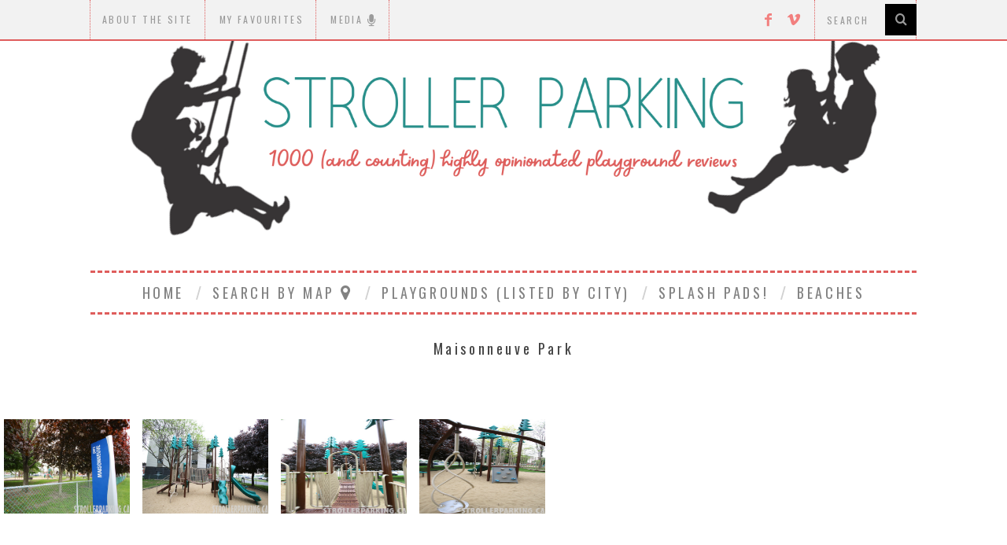

--- FILE ---
content_type: text/html; charset=UTF-8
request_url: https://strollerparking.ca/bws-gallery/maisonneuve-park/
body_size: 15038
content:
<!DOCTYPE html>
<!--[if lt IE 9]><html lang="en" class="oldie"><![endif]-->
<!--[if (gte IE 9) | !(IE)]><!--><html lang="en" class="modern"><!--<![endif]-->
<head>
<meta charset="UTF-8" />
<meta name="viewport" content="width=device-width, initial-scale=1" />
<!--[if IE]><meta http-equiv='X-UA-Compatible' content='IE=edge,chrome=1'><![endif]-->
<title>Maisonneuve Park | StrollerParking</title>
<link rel="shortcut icon" href="https://strollerparking.ca/wp-content/uploads/2015/08/favicon-strollerparking.ico" />
<link rel="apple-touch-icon-precomposed" href="https://strollerparking.ca/wp-content/uploads/2015/08/ico-144.ico" />


<!-- MapPress Easy Google Maps Version:2.95.4PRO (https://www.mappresspro.com) -->
<meta name='robots' content='max-image-preview:large' />
<link rel='dns-prefetch' href='//fonts.googleapis.com' />
<link rel='preconnect' href='https://fonts.gstatic.com' crossorigin />
<link rel="alternate" type="application/rss+xml" title="StrollerParking &raquo; Feed" href="https://strollerparking.ca/feed/" />
<link rel="alternate" type="application/rss+xml" title="StrollerParking &raquo; Comments Feed" href="https://strollerparking.ca/comments/feed/" />
<link rel="alternate" type="application/rss+xml" title="StrollerParking &raquo; Maisonneuve Park Comments Feed" href="https://strollerparking.ca/bws-gallery/maisonneuve-park/feed/" />
<link rel="alternate" title="oEmbed (JSON)" type="application/json+oembed" href="https://strollerparking.ca/wp-json/oembed/1.0/embed?url=https%3A%2F%2Fstrollerparking.ca%2Fbws-gallery%2Fmaisonneuve-park%2F" />
<link rel="alternate" title="oEmbed (XML)" type="text/xml+oembed" href="https://strollerparking.ca/wp-json/oembed/1.0/embed?url=https%3A%2F%2Fstrollerparking.ca%2Fbws-gallery%2Fmaisonneuve-park%2F&#038;format=xml" />
<style id='wp-img-auto-sizes-contain-inline-css' type='text/css'>
img:is([sizes=auto i],[sizes^="auto," i]){contain-intrinsic-size:3000px 1500px}
/*# sourceURL=wp-img-auto-sizes-contain-inline-css */
</style>
<style id='wp-emoji-styles-inline-css' type='text/css'>

	img.wp-smiley, img.emoji {
		display: inline !important;
		border: none !important;
		box-shadow: none !important;
		height: 1em !important;
		width: 1em !important;
		margin: 0 0.07em !important;
		vertical-align: -0.1em !important;
		background: none !important;
		padding: 0 !important;
	}
/*# sourceURL=wp-emoji-styles-inline-css */
</style>
<link rel='stylesheet' id='wp-block-library-css' href='https://strollerparking.ca/wp-includes/css/dist/block-library/style.min.css?ver=6.9' type='text/css' media='all' />
<style id='global-styles-inline-css' type='text/css'>
:root{--wp--preset--aspect-ratio--square: 1;--wp--preset--aspect-ratio--4-3: 4/3;--wp--preset--aspect-ratio--3-4: 3/4;--wp--preset--aspect-ratio--3-2: 3/2;--wp--preset--aspect-ratio--2-3: 2/3;--wp--preset--aspect-ratio--16-9: 16/9;--wp--preset--aspect-ratio--9-16: 9/16;--wp--preset--color--black: #000000;--wp--preset--color--cyan-bluish-gray: #abb8c3;--wp--preset--color--white: #ffffff;--wp--preset--color--pale-pink: #f78da7;--wp--preset--color--vivid-red: #cf2e2e;--wp--preset--color--luminous-vivid-orange: #ff6900;--wp--preset--color--luminous-vivid-amber: #fcb900;--wp--preset--color--light-green-cyan: #7bdcb5;--wp--preset--color--vivid-green-cyan: #00d084;--wp--preset--color--pale-cyan-blue: #8ed1fc;--wp--preset--color--vivid-cyan-blue: #0693e3;--wp--preset--color--vivid-purple: #9b51e0;--wp--preset--gradient--vivid-cyan-blue-to-vivid-purple: linear-gradient(135deg,rgb(6,147,227) 0%,rgb(155,81,224) 100%);--wp--preset--gradient--light-green-cyan-to-vivid-green-cyan: linear-gradient(135deg,rgb(122,220,180) 0%,rgb(0,208,130) 100%);--wp--preset--gradient--luminous-vivid-amber-to-luminous-vivid-orange: linear-gradient(135deg,rgb(252,185,0) 0%,rgb(255,105,0) 100%);--wp--preset--gradient--luminous-vivid-orange-to-vivid-red: linear-gradient(135deg,rgb(255,105,0) 0%,rgb(207,46,46) 100%);--wp--preset--gradient--very-light-gray-to-cyan-bluish-gray: linear-gradient(135deg,rgb(238,238,238) 0%,rgb(169,184,195) 100%);--wp--preset--gradient--cool-to-warm-spectrum: linear-gradient(135deg,rgb(74,234,220) 0%,rgb(151,120,209) 20%,rgb(207,42,186) 40%,rgb(238,44,130) 60%,rgb(251,105,98) 80%,rgb(254,248,76) 100%);--wp--preset--gradient--blush-light-purple: linear-gradient(135deg,rgb(255,206,236) 0%,rgb(152,150,240) 100%);--wp--preset--gradient--blush-bordeaux: linear-gradient(135deg,rgb(254,205,165) 0%,rgb(254,45,45) 50%,rgb(107,0,62) 100%);--wp--preset--gradient--luminous-dusk: linear-gradient(135deg,rgb(255,203,112) 0%,rgb(199,81,192) 50%,rgb(65,88,208) 100%);--wp--preset--gradient--pale-ocean: linear-gradient(135deg,rgb(255,245,203) 0%,rgb(182,227,212) 50%,rgb(51,167,181) 100%);--wp--preset--gradient--electric-grass: linear-gradient(135deg,rgb(202,248,128) 0%,rgb(113,206,126) 100%);--wp--preset--gradient--midnight: linear-gradient(135deg,rgb(2,3,129) 0%,rgb(40,116,252) 100%);--wp--preset--font-size--small: 13px;--wp--preset--font-size--medium: 20px;--wp--preset--font-size--large: 36px;--wp--preset--font-size--x-large: 42px;--wp--preset--spacing--20: 0.44rem;--wp--preset--spacing--30: 0.67rem;--wp--preset--spacing--40: 1rem;--wp--preset--spacing--50: 1.5rem;--wp--preset--spacing--60: 2.25rem;--wp--preset--spacing--70: 3.38rem;--wp--preset--spacing--80: 5.06rem;--wp--preset--shadow--natural: 6px 6px 9px rgba(0, 0, 0, 0.2);--wp--preset--shadow--deep: 12px 12px 50px rgba(0, 0, 0, 0.4);--wp--preset--shadow--sharp: 6px 6px 0px rgba(0, 0, 0, 0.2);--wp--preset--shadow--outlined: 6px 6px 0px -3px rgb(255, 255, 255), 6px 6px rgb(0, 0, 0);--wp--preset--shadow--crisp: 6px 6px 0px rgb(0, 0, 0);}:where(.is-layout-flex){gap: 0.5em;}:where(.is-layout-grid){gap: 0.5em;}body .is-layout-flex{display: flex;}.is-layout-flex{flex-wrap: wrap;align-items: center;}.is-layout-flex > :is(*, div){margin: 0;}body .is-layout-grid{display: grid;}.is-layout-grid > :is(*, div){margin: 0;}:where(.wp-block-columns.is-layout-flex){gap: 2em;}:where(.wp-block-columns.is-layout-grid){gap: 2em;}:where(.wp-block-post-template.is-layout-flex){gap: 1.25em;}:where(.wp-block-post-template.is-layout-grid){gap: 1.25em;}.has-black-color{color: var(--wp--preset--color--black) !important;}.has-cyan-bluish-gray-color{color: var(--wp--preset--color--cyan-bluish-gray) !important;}.has-white-color{color: var(--wp--preset--color--white) !important;}.has-pale-pink-color{color: var(--wp--preset--color--pale-pink) !important;}.has-vivid-red-color{color: var(--wp--preset--color--vivid-red) !important;}.has-luminous-vivid-orange-color{color: var(--wp--preset--color--luminous-vivid-orange) !important;}.has-luminous-vivid-amber-color{color: var(--wp--preset--color--luminous-vivid-amber) !important;}.has-light-green-cyan-color{color: var(--wp--preset--color--light-green-cyan) !important;}.has-vivid-green-cyan-color{color: var(--wp--preset--color--vivid-green-cyan) !important;}.has-pale-cyan-blue-color{color: var(--wp--preset--color--pale-cyan-blue) !important;}.has-vivid-cyan-blue-color{color: var(--wp--preset--color--vivid-cyan-blue) !important;}.has-vivid-purple-color{color: var(--wp--preset--color--vivid-purple) !important;}.has-black-background-color{background-color: var(--wp--preset--color--black) !important;}.has-cyan-bluish-gray-background-color{background-color: var(--wp--preset--color--cyan-bluish-gray) !important;}.has-white-background-color{background-color: var(--wp--preset--color--white) !important;}.has-pale-pink-background-color{background-color: var(--wp--preset--color--pale-pink) !important;}.has-vivid-red-background-color{background-color: var(--wp--preset--color--vivid-red) !important;}.has-luminous-vivid-orange-background-color{background-color: var(--wp--preset--color--luminous-vivid-orange) !important;}.has-luminous-vivid-amber-background-color{background-color: var(--wp--preset--color--luminous-vivid-amber) !important;}.has-light-green-cyan-background-color{background-color: var(--wp--preset--color--light-green-cyan) !important;}.has-vivid-green-cyan-background-color{background-color: var(--wp--preset--color--vivid-green-cyan) !important;}.has-pale-cyan-blue-background-color{background-color: var(--wp--preset--color--pale-cyan-blue) !important;}.has-vivid-cyan-blue-background-color{background-color: var(--wp--preset--color--vivid-cyan-blue) !important;}.has-vivid-purple-background-color{background-color: var(--wp--preset--color--vivid-purple) !important;}.has-black-border-color{border-color: var(--wp--preset--color--black) !important;}.has-cyan-bluish-gray-border-color{border-color: var(--wp--preset--color--cyan-bluish-gray) !important;}.has-white-border-color{border-color: var(--wp--preset--color--white) !important;}.has-pale-pink-border-color{border-color: var(--wp--preset--color--pale-pink) !important;}.has-vivid-red-border-color{border-color: var(--wp--preset--color--vivid-red) !important;}.has-luminous-vivid-orange-border-color{border-color: var(--wp--preset--color--luminous-vivid-orange) !important;}.has-luminous-vivid-amber-border-color{border-color: var(--wp--preset--color--luminous-vivid-amber) !important;}.has-light-green-cyan-border-color{border-color: var(--wp--preset--color--light-green-cyan) !important;}.has-vivid-green-cyan-border-color{border-color: var(--wp--preset--color--vivid-green-cyan) !important;}.has-pale-cyan-blue-border-color{border-color: var(--wp--preset--color--pale-cyan-blue) !important;}.has-vivid-cyan-blue-border-color{border-color: var(--wp--preset--color--vivid-cyan-blue) !important;}.has-vivid-purple-border-color{border-color: var(--wp--preset--color--vivid-purple) !important;}.has-vivid-cyan-blue-to-vivid-purple-gradient-background{background: var(--wp--preset--gradient--vivid-cyan-blue-to-vivid-purple) !important;}.has-light-green-cyan-to-vivid-green-cyan-gradient-background{background: var(--wp--preset--gradient--light-green-cyan-to-vivid-green-cyan) !important;}.has-luminous-vivid-amber-to-luminous-vivid-orange-gradient-background{background: var(--wp--preset--gradient--luminous-vivid-amber-to-luminous-vivid-orange) !important;}.has-luminous-vivid-orange-to-vivid-red-gradient-background{background: var(--wp--preset--gradient--luminous-vivid-orange-to-vivid-red) !important;}.has-very-light-gray-to-cyan-bluish-gray-gradient-background{background: var(--wp--preset--gradient--very-light-gray-to-cyan-bluish-gray) !important;}.has-cool-to-warm-spectrum-gradient-background{background: var(--wp--preset--gradient--cool-to-warm-spectrum) !important;}.has-blush-light-purple-gradient-background{background: var(--wp--preset--gradient--blush-light-purple) !important;}.has-blush-bordeaux-gradient-background{background: var(--wp--preset--gradient--blush-bordeaux) !important;}.has-luminous-dusk-gradient-background{background: var(--wp--preset--gradient--luminous-dusk) !important;}.has-pale-ocean-gradient-background{background: var(--wp--preset--gradient--pale-ocean) !important;}.has-electric-grass-gradient-background{background: var(--wp--preset--gradient--electric-grass) !important;}.has-midnight-gradient-background{background: var(--wp--preset--gradient--midnight) !important;}.has-small-font-size{font-size: var(--wp--preset--font-size--small) !important;}.has-medium-font-size{font-size: var(--wp--preset--font-size--medium) !important;}.has-large-font-size{font-size: var(--wp--preset--font-size--large) !important;}.has-x-large-font-size{font-size: var(--wp--preset--font-size--x-large) !important;}
/*# sourceURL=global-styles-inline-css */
</style>

<style id='classic-theme-styles-inline-css' type='text/css'>
/*! This file is auto-generated */
.wp-block-button__link{color:#fff;background-color:#32373c;border-radius:9999px;box-shadow:none;text-decoration:none;padding:calc(.667em + 2px) calc(1.333em + 2px);font-size:1.125em}.wp-block-file__button{background:#32373c;color:#fff;text-decoration:none}
/*# sourceURL=/wp-includes/css/classic-themes.min.css */
</style>
<link rel='stylesheet' id='contact-form-7-css' href='https://strollerparking.ca/wp-content/plugins/contact-form-7/includes/css/styles.css?ver=6.1' type='text/css' media='all' />
<link rel='stylesheet' id='font-awesome-four-css' href='https://strollerparking.ca/wp-content/plugins/font-awesome-4-menus/css/font-awesome.min.css?ver=4.7.0' type='text/css' media='all' />
<link rel='stylesheet' id='mappress-css' href='https://strollerparking.ca/wp-content/plugins/mappress-google-maps-for-wordpress/css/mappress.css?ver=2.95.4PRO' type='text/css' media='all' />
<link rel='stylesheet' id='yumprint-recipe-theme-layout-css' href="https://strollerparking.ca/wp-content/plugins/recipe-card/css/layout.css?ver=6.9" type='text/css' media='all' />
<link rel='stylesheet' id='sc-frontend-style-css' href='https://strollerparking.ca/wp-content/plugins/shortcodes-indep/css/frontend-style.css?ver=6.9' type='text/css' media='all' />
<link rel='stylesheet' id='main-style-css' href='https://strollerparking.ca/wp-content/themes/simplemag-child/style.css?ver=6.9' type='text/css' media='all' />
<link rel='stylesheet' id='easy_table_style-css' href='https://strollerparking.ca/wp-content/plugins/easy-table/themes/default/style.css?ver=1.8' type='text/css' media='all' />
<link rel="preload" as="style" href="https://fonts.googleapis.com/css?family=Oswald:400%7CLato&#038;subset=latin&#038;display=swap&#038;ver=1650653310" /><link rel="stylesheet" href="https://fonts.googleapis.com/css?family=Oswald:400%7CLato&#038;subset=latin&#038;display=swap&#038;ver=1650653310" media="print" onload="this.media='all'"><noscript><link rel="stylesheet" href="https://fonts.googleapis.com/css?family=Oswald:400%7CLato&#038;subset=latin&#038;display=swap&#038;ver=1650653310" /></noscript><script type="text/javascript" src="https://strollerparking.ca/wp-includes/js/jquery/jquery.min.js?ver=3.7.1" id="jquery-core-js"></script>
<script type="text/javascript" src="https://strollerparking.ca/wp-includes/js/jquery/jquery-migrate.min.js?ver=3.4.1" id="jquery-migrate-js"></script>
<script type="text/javascript" src="https://strollerparking.ca/wp-content/plugins/recipe-card/js/post.js?ver=6.9" id="yumprint-recipe-post-js"></script>
<link rel="https://api.w.org/" href="https://strollerparking.ca/wp-json/" /><link rel="EditURI" type="application/rsd+xml" title="RSD" href="https://strollerparking.ca/xmlrpc.php?rsd" />
<meta name="generator" content="WordPress 6.9" />
<link rel="canonical" href="https://strollerparking.ca/bws-gallery/maisonneuve-park/" />
<link rel='shortlink' href='https://strollerparking.ca/?p=26219' />
<meta name="generator" content="Redux 4.5.7" />			<style type="text/css">
				.gllr_image_row {
					clear: both;
				}
			</style>
			<script type="text/javascript">
	window.yumprintRecipePlugin = "http://strollerparking.ca/wp-content/plugins/recipe-card";
	window.yumprintRecipeAjaxUrl = "https://strollerparking.ca/wp-admin/admin-ajax.php";
	window.yumprintRecipeUrl = "https://strollerparking.ca/";
</script><!--[if lte IE 8]>
<script type="text/javascript">
    window.yumprintRecipeDisabled = true;
</script>
<![endif]-->
<style type="text/css">	@import url(http://fonts.googleapis.com/css?family=Life+Savers|ABeeZee);    .blog-yumprint-recipe .blog-yumprint-recipe-title {
    	color: #E44424;
    }
    .blog-yumprint-recipe .blog-yumprint-subheader, .blog-yumprint-recipe .blog-yumprint-infobar-section-title, .blog-yumprint-recipe .blog-yumprint-infobox-section-title, .blog-yumprint-nutrition-section-title {
        color: #A3AC59;
    }
    .blog-yumprint-recipe .blog-yumprint-save, .blog-yumprint-recipe .blog-yumprint-header .blog-yumprint-save a {
    	background-color: #67BCDB;
    	color: #ffffff !important;
    }
    .blog-yumprint-recipe .blog-yumprint-save:hover, .blog-yumprint-recipe .blog-yumprint-header .blog-yumprint-save:hover a {
    	background-color: #73d2f4;
    }
    .blog-yumprint-recipe .blog-yumprint-adapted-link, .blog-yumprint-nutrition-more, .blog-yumprint-report-error {
        color: #67BCDB;
    }
    .blog-yumprint-recipe .blog-yumprint-infobar-section-data, .blog-yumprint-recipe .blog-yumprint-infobox-section-data, .blog-yumprint-recipe .blog-yumprint-adapted, .blog-yumprint-recipe .blog-yumprint-author, .blog-yumprint-recipe .blog-yumprint-serves, .blog-yumprint-nutrition-section-data {
        color: #8C8C8C;
    }
    .blog-yumprint-recipe .blog-yumprint-recipe-summary, .blog-yumprint-recipe .blog-yumprint-ingredient-item, .blog-yumprint-recipe .blog-yumprint-method-item, .blog-yumprint-recipe .blog-yumprint-note-item, .blog-yumprint-write-review, .blog-yumprint-nutrition-box {
        color: rgb(102,102,102);
    }
    .blog-yumprint-write-review:hover, .blog-yumprint-nutrition-more:hover, .blog-yumprint-recipe .blog-yumprint-adapted-link:hover {
        color: #73d2f4;
    }
    .blog-yumprint-recipe .blog-yumprint-nutrition-bar:hover .blog-yumprint-nutrition-section-title {
        color: #bbc666;
    }
    .blog-yumprint-recipe .blog-yumprint-nutrition-bar:hover .blog-yumprint-nutrition-section-data {
        color: #a6a6a6;
    }

    .blog-yumprint-recipe .blog-yumprint-print {
    	background-color: #BEBEBE;
    	color: #ffffff;
    }
    .blog-yumprint-recipe .blog-yumprint-print:hover {
    	background-color: #d8d8d8;
    }
    .blog-yumprint-recipe {
    	background-color: white;
    	border-color: rgb(220, 220, 220);
    	border-style: solid;
    	border-width: 1px;
    	border-radius: 30px;
    }
    .blog-yumprint-recipe .blog-yumprint-recipe-contents {
    	border-top-color: rgb(220, 220, 220);
    	border-top-width: 1px;
    	border-top-style: solid;
    }
    .blog-yumprint-recipe .blog-yumprint-info-bar, .blog-yumprint-recipe .blog-yumprint-nutrition-bar, .blog-yumprint-nutrition-border {
    	border-top-color: rgb(220, 220, 220);
    	border-top-width: 1px;
    	border-top-style: solid;
    }
    .blog-yumprint-nutrition-line, .blog-yumprint-nutrition-thick-line, .blog-yumprint-nutrition-very-thick-line {
    	border-top-color: rgb(220, 220, 220);
    }
    .blog-yumprint-recipe .blog-yumprint-info-box, .blog-yumprint-nutrition-box {
    	background-color: white;
    	border-color: rgb(220, 220, 220);
    	border-style: solid;
    	border-width: 1px;
    	border-radius: 15px;
    }
    .blog-yumprint-recipe .blog-yumprint-recipe-title {
		font-family: Life Savers, Helvetica Neue, Helvetica, Tahoma, Sans Serif, Sans;
		font-size: 26px;
		font-weight: normal;
		font-style: normal;
		text-transform: none;
		text-decoration: none;
    }
    .blog-yumprint-recipe .blog-yumprint-subheader {
		font-family: Life Savers, Helvetica Neue, Helvetica, Tahoma, Sans Serif, Sans;
		font-size: 18px;
		font-weight: normal;
		font-style: normal;
		text-transform: none;
		text-decoration: none;
    }
    .blog-yumprint-recipe .blog-yumprint-recipe-summary, .blog-yumprint-recipe .blog-yumprint-ingredients, .blog-yumprint-recipe .blog-yumprint-methods, .blog-yumprint-recipe .blog-yumprint-notes, .blog-yumprint-write-review, .blog-yumprint-nutrition-box {
		font-family: ABeeZee, Helvetica Neue, Helvetica, Tahoma, Sans Serif, Sans;
		font-size: 15px;
		font-weight: normal;
		font-style: normal;
		text-transform: none;
		text-decoration: none;
    }
    .blog-yumprint-recipe .blog-yumprint-info-bar, .blog-yumprint-recipe .blog-yumprint-info-box, .blog-yumprint-recipe .blog-yumprint-adapted, .blog-yumprint-recipe .blog-yumprint-author, .blog-yumprint-recipe .blog-yumprint-serves, .blog-yumprint-recipe .blog-yumprint-infobar-section-title, .blog-yumprint-recipe .blog-yumprint-infobox-section-title,.blog-yumprint-recipe .blog-yumprint-nutrition-bar, .blog-yumprint-nutrition-section-title, .blog-yumprint-nutrition-more {
		font-family: ABeeZee, Helvetica Neue, Helvetica, Tahoma, Sans Serif, Sans;
		font-size: 15px;
		font-weight: normal;
		font-style: normal;
		text-transform: none;
		text-decoration: none;
    }
    .blog-yumprint-recipe .blog-yumprint-action {
		font-family: ABeeZee, Helvetica Neue, Helvetica, Tahoma, Sans Serif, Sans;
		font-size: 15px;
		font-weight: normal;
		font-style: normal;
		text-transform: none;
		text-decoration: none;
    }    </style><style type="text/css">
.main-menu > ul > li:hover > a {color:#d1d1d1;}.secondary-menu ul > li:hover > a {color:#4f4f4f;}.main-menu > ul > .link-arrow > a:after{border-color:transparent transparent #df5d5c;}.main-menu > ul > li > .sub-menu{border-top-color:#df5d5c;}.modern .content-over-image figure:before{opacity:0.0;}.top-strip #searchform input, .top-strip #searchform button{color:#9b9b9b}.modern .content-over-image:hover figure:before{opacity:0.7;}.main-menu .sub-menu .sub-links a:after{background-color:#000000}.sidebar .widget{border-bottom:1px solid #df5d5c;}.footer-sidebar .widget_rss li:after,.footer-sidebar .widget_pages li a:after,.footer-sidebar .widget_nav_menu li a:after,.footer-sidebar .widget_categories ul li:after, .footer-sidebar .widget_recent_entries li:after,.footer-sidebar .widget_recent_comments li:after{background-color:#190a00;}.footer-sidebar .widget_ti_latest_comments .comment-text:after{border-bottom-color:#f2f2f2;}.footer-sidebar .widget_ti_latest_comments .comment-text:before{border-bottom-color:#df5d5c;}.footer-sidebar .widget_ti_latest_comments .comment-text{border-color:#df5d5c;}
.sub-menu-columns .sub-menu .sub-links > .menu-item-has-children > a {color:#707070;}
.title-with-sep{background:url("https://strollerparking.ca/wp-content/themes/simplemag/images/section-header.png") repeat-x 0 50%;}
@media only screen and (min-width: 751px) {#gallery-carousel,#gallery-carousel .gallery-item{height:580px;}}
/* Custom CSS */
#gallery-carousel, #gallery-carousel .gallery-item {
    height: 270px;
}
.entry-image {
    opacity: 100;
}</style>
<style id="ti_option-dynamic-css" title="dynamic-css" class="redux-options-output">h1, h2, h3, h4, h5, h6, .main-menu a, .secondary-menu a, .widget_pages, .widget_categories, .widget_nav_menu, .tagline, .sub-title, .entry-meta, .entry-note, .read-more, #submit, .ltr .single .entry-content > p:first-of-type:first-letter, input#s, .single-author-box .vcard, .comment-author, .comment-meta, .comment-reply-link, #respond label, .copyright, #wp-calendar tbody, .latest-reviews i, .score-box .total{font-family:Oswald;font-weight:400;font-style:normal;}.title-with-sep, .title-with-bg, .classic-layout .entry-title, .posts-slider .entry-title{font-size:36px;}.main-menu > ul > li{font-size:18px;}body{font-family:Lato;font-weight:normal;font-style:normal;font-size:16px;}body, .site-content, .layout-full .title-with-sep .title, .layout-full .title-with-sep .entry-title{background-color:#fff;}.entry-image, .paging-navigation .current, .link-pages span, .score-line span, .entry-breakdown .item .score-line, .widget_ti_most_commented span, .all-news-link .read-more{background-color:#f27f7e;}.paging-navigation .current, .widget span i, .score-line span i, .all-news-link .read-more{color:#ffffff;}#masthead, .main-menu-fixed{background-color:#ffffff;}.top-strip, .secondary-menu .sub-menu, .top-strip #searchform input[type="text"], .top-strip .social li ul{background-color:#f2f2f2;}.top-strip{border-bottom:2px solid #df5d5c;}.secondary-menu a{color:#9b9b9b;}.secondary-menu a:hover{color:#4f4f4f;}.secondary-menu li, .top-strip #searchform input[type="text"]{border-color:#df5d5c;}.top-strip .social li a{color:#f27f7e;}.main-menu,.sticky-active .main-menu-fixed{background-color:#ffffff;}.main-menu > ul > li > a{color:#828282;}.main-menu > ul > li > a:hover{color:#d1d1d1;}.main-menu > ul > li:after{color:#d1d1d1;}.main-menu{border-top:3px dashed #df5d5c;}.main-menu{border-bottom:3px dashed #df5d5c;}.main-menu .sub-menu{border-top:2px none #df5d5c;border-bottom:2px none #df5d5c;border-left:2px none #df5d5c;border-right:2px none #df5d5c;}.main-menu .sub-menu,.main-menu .sub-menu-two-columns .sub-menu:before{background-color:#ffffff;}.sub-links li a{color:#000000;}.sub-links li a:hover{color:#707070;}.main-menu .sub-menu .sub-links a:after{background-color:#df5d5c;}.main-menu .sub-menu:after{background-color:#ffffff;}.sub-posts li a{color:#ffffff;}.sub-posts li a:hover{color:#85df85;}.modern .content-over-image figure:before{background-color:#000000;}.sidebar{border-top:2px dashed #df5d5c;border-bottom:2px dashed #df5d5c;border-left:2px dashed #df5d5c;border-right:2px dashed #df5d5c;}.slide-dock{background-color:#ffffff;}.slide-dock h3, .slide-dock a, .slide-dock p{color:#000000;}.footer-sidebar, .widget_ti_most_commented li a{background-color:#f2f2f2;}.footer-sidebar .widget h3{color:#303030;}.footer-sidebar{color:#8c919b;}.footer-sidebar .widget a{color:#190a00;}.footer-sidebar .widget a:hover{color:#0c0703;}.widget-area-2, .widget-area-3, .footer-sidebar .widget{border-top:1px solid #df5d5c;border-bottom:1px solid #df5d5c;border-left:1px solid #df5d5c;border-right:1px solid #df5d5c;}.copyright{background-color:#dddddd;}.copyright, .copyright a{color:#8c919b;}</style><script async src="//pagead2.googlesyndication.com/pagead/js/adsbygoogle.js"></script>
<script>
  (adsbygoogle = window.adsbygoogle || []).push({
    google_ad_client: "ca-pub-8702822472991148",
    enable_page_level_ads: true
  });
</script>
<link rel='stylesheet' id='dashicons-css' href='https://strollerparking.ca/wp-includes/css/dashicons.min.css?ver=6.9' type='text/css' media='all' />
<link rel='stylesheet' id='gllr_stylesheet-css' href='https://strollerparking.ca/wp-content/plugins/gallery-plugin/css/frontend_style.css?ver=4.7.5' type='text/css' media='all' />
<link rel='stylesheet' id='gllr_fancybox_stylesheet-css' href='https://strollerparking.ca/wp-content/plugins/gallery-plugin/fancybox/jquery.fancybox.min.css?ver=4.7.5' type='text/css' media='all' />
</head>

<body class="wp-singular bws-gallery-template-default single single-bws-gallery postid-26219 wp-theme-simplemag wp-child-theme-simplemag-child gllr_themesindep.com ltr" itemscope itemtype="http://schema.org/WebPage">

    <div id="pageslide" class="st-menu st-effect">
    	<a href="#" id="close-pageslide"><i class="icomoon-remove-sign"></i></a>
    </div><!-- Sidebar in Mobile View -->
    
	    <section id="site" class="layout-full">
        <div class="site-content">
    
            <header id="masthead" role="banner" class="clearfix with-menu" itemscope itemtype="http://schema.org/WPHeader">
                
                <div class="no-print top-strip">
                    <div class="wrapper clearfix">
            
                        
<form method="get" id="searchform" action="https://strollerparking.ca/" role="search">
	<input type="text" name="s" id="s" value="Search" onfocus="if(this.value=='Search')this.value='';" onblur="if(this.value=='')this.value='Search';" />
    <button type="submit">
    	<i class="icomoon-search"></i>
    </button>
</form><ul class="social">
		<li><a href="#" class="icomoon-share social-share-link"></a>
			<ul><li><a href="https://www.facebook.com/strollerparking/" class="icomoon-facebook" target="_blank"></a></li><li><a href="https://vimeo.com/strollerparking" class="icomoon-vimeo" target="_blank"></a></li>		</ul>
		</li>
	</ul>                        
                        <a href="#" id="open-pageslide" data-effect="st-effect"><i class="icomoon-menu"></i></a>
                        
                        <nav class="secondary-menu" role="navigation" itemscope="itemscope" itemtype="http://schema.org/SiteNavigationElement"><ul id="menu-secondarymenu" class="menu"><li id="menu-item-8844" class="menu-item menu-item-type-post_type menu-item-object-page menu-item-8844"><a href="https://strollerparking.ca/about-the-site/">About the Site</a></li>
<li id="menu-item-14006" class="menu-item menu-item-type-post_type menu-item-object-page menu-item-14006"><a href="https://strollerparking.ca/my-favourites/">My Favourites</a></li>
<li id="menu-item-8202" class="menu-item menu-item-type-post_type menu-item-object-page menu-item-8202"><a href="https://strollerparking.ca/media/"><span class="fontawesome-text">Media </span><i class="fa fa-microphone fa-lg"></i></a></li>
</ul></nav>                    </div><!-- .wrapper -->
                </div><!-- .top-strip -->
                
                
                <div id="branding" class="animated">
                    <div class="wrapper">
                    
<div class="header header-default">
    <a class="logo" href="https://strollerparking.ca/">
        <img src="https://strollerparking.ca/wp-content/uploads/2022/04/stroller.png" alt="StrollerParking - (1000 and counting) highly opinionated playground reviews" width="2948" height="720" />
    </a><!-- Logo -->
    
    </div><!-- .header-default -->                    </div><!-- .wrapper -->
                </div><!-- #branding -->
                
				<div class="no-print animated main-menu-container"><div class="main-menu-fixed"><nav class="wrapper main-menu" role="navigation" itemscope="itemscope" itemtype="http://schema.org/SiteNavigationElement"><ul id="menu-mainmenu" class="menu"><li id="menu-item-8207" class="menu-item menu-item-type-custom menu-item-object-custom menu-item-home"><a href="https://strollerparking.ca/">HOME</a></li>
<li id="menu-item-14505" class="menu-item menu-item-type-custom menu-item-object-custom menu-item-has-children"><a href="#"><span class="fontawesome-text">Search by Map </span><i class="fa fa-map-marker fa-2x fa-12x"></i></a>
<ul class="sub-links">
	<li id="menu-item-8203" class="menu-item menu-item-type-post_type menu-item-object-page"><a href="https://strollerparking.ca/search-by-map/">Parks and Playgrounds</a></li>
	<li id="menu-item-14506" class="menu-item menu-item-type-post_type menu-item-object-page"><a href="https://strollerparking.ca/splash-pad-map/">Splash Pad Map</a></li>
</ul>
</li>
<li id="menu-item-8089" class="menu-item menu-item-type-taxonomy menu-item-object-category menu-item-has-children"><a href="https://strollerparking.ca/category/playgroundsparks/">Playgrounds (listed by city)</a>
<ul class="sub-links">
	<li id="menu-item-8137" class="menu-item menu-item-type-custom menu-item-object-custom menu-item-has-children"><a href="#">A-K</a>
	<ul class="sub-links">
		<li id="menu-item-8634" class="menu-item menu-item-type-taxonomy menu-item-object-category"><a href="https://strollerparking.ca/category/city-area/ahuntsic-cartierville/">Ahuntsic-Cartierville</a></li>
		<li id="menu-item-25737" class="menu-item menu-item-type-taxonomy menu-item-object-category"><a href="https://strollerparking.ca/category/city-area/anjou/">Anjou</a></li>
		<li id="menu-item-8099" class="menu-item menu-item-type-taxonomy menu-item-object-category"><a href="https://strollerparking.ca/category/city-area/baie-durfe/">Baie-D’Urfé</a></li>
		<li id="menu-item-8100" class="menu-item menu-item-type-taxonomy menu-item-object-category"><a href="https://strollerparking.ca/category/city-area/beaconsfield/">Beaconsfield</a></li>
		<li id="menu-item-8101" class="menu-item menu-item-type-taxonomy menu-item-object-category"><a href="https://strollerparking.ca/category/city-area/cote-saint-luc/">Côte Saint-Luc</a></li>
		<li id="menu-item-8102" class="menu-item menu-item-type-taxonomy menu-item-object-category"><a href="https://strollerparking.ca/category/city-area/cote-des-neiges-notre-dame-de-grace/">Côte-des-Neiges—Notre-Dame-de-Grâce</a></li>
		<li id="menu-item-31414" class="menu-item menu-item-type-taxonomy menu-item-object-category"><a href="https://strollerparking.ca/category/city-area/deux-montagnes/">Deux-Montagnes</a></li>
		<li id="menu-item-8104" class="menu-item menu-item-type-taxonomy menu-item-object-category"><a href="https://strollerparking.ca/category/city-area/dorval/">Dorval</a></li>
		<li id="menu-item-8103" class="menu-item menu-item-type-taxonomy menu-item-object-category"><a href="https://strollerparking.ca/category/city-area/dollard-des-ormeaux/">Dollard-des-Ormeaux</a></li>
		<li id="menu-item-15071" class="menu-item menu-item-type-taxonomy menu-item-object-category"><a href="https://strollerparking.ca/category/city-area/hampstead/">Hampstead</a></li>
		<li id="menu-item-8105" class="menu-item menu-item-type-taxonomy menu-item-object-category"><a href="https://strollerparking.ca/category/city-area/hudson/">Hudson</a></li>
		<li id="menu-item-8106" class="menu-item menu-item-type-taxonomy menu-item-object-category"><a href="https://strollerparking.ca/category/city-area/ile-bizard-sainte-genevieve/">Île-Bizard–Sainte-Geneviève</a></li>
		<li id="menu-item-8107" class="menu-item menu-item-type-taxonomy menu-item-object-category"><a href="https://strollerparking.ca/category/city-area/ile-perrot/">Île-Perrot</a></li>
		<li id="menu-item-8108" class="menu-item menu-item-type-taxonomy menu-item-object-category"><a href="https://strollerparking.ca/category/city-area/kirkland/">Kirkland</a></li>
	</ul>
</li>
	<li id="menu-item-8131" class="menu-item menu-item-type-custom menu-item-object-custom menu-item-has-children"><a href="#">L-O</a>
	<ul class="sub-links">
		<li id="menu-item-8109" class="menu-item menu-item-type-taxonomy menu-item-object-category"><a href="https://strollerparking.ca/category/city-area/lachine/">Lachine</a></li>
		<li id="menu-item-8110" class="menu-item menu-item-type-taxonomy menu-item-object-category"><a href="https://strollerparking.ca/category/city-area/lasalle/">Lasalle</a></li>
		<li id="menu-item-8111" class="menu-item menu-item-type-taxonomy menu-item-object-category"><a href="https://strollerparking.ca/category/city-area/laval/">Laval</a></li>
		<li id="menu-item-14347" class="menu-item menu-item-type-taxonomy menu-item-object-category"><a href="https://strollerparking.ca/category/city-area/le-plateau-mont-royal/">Le Plateau-Mont-Royal</a></li>
		<li id="menu-item-10862" class="menu-item menu-item-type-taxonomy menu-item-object-category"><a href="https://strollerparking.ca/category/city-area/le-sud-ouest/">Le Sud-Ouest</a></li>
		<li id="menu-item-16495" class="menu-item menu-item-type-taxonomy menu-item-object-category"><a href="https://strollerparking.ca/category/city-area/mercier-hochelaga-maisonneuve/">Mercier—Hochelaga-Maisonneuve</a></li>
		<li id="menu-item-20004" class="menu-item menu-item-type-taxonomy menu-item-object-category"><a href="https://strollerparking.ca/category/city-area/montreal-est/">Montréal-Est</a></li>
		<li id="menu-item-22940" class="menu-item menu-item-type-taxonomy menu-item-object-category"><a href="https://strollerparking.ca/category/city-area/montreal-nord/">Montréal-Nord</a></li>
		<li id="menu-item-15956" class="menu-item menu-item-type-taxonomy menu-item-object-category"><a href="https://strollerparking.ca/category/city-area/montreal-west/">Montreal West</a></li>
		<li id="menu-item-8122" class="menu-item menu-item-type-taxonomy menu-item-object-category"><a href="https://strollerparking.ca/category/montreal-ville-marie/">Montreal (Ville Marie)</a></li>
		<li id="menu-item-8112" class="menu-item menu-item-type-taxonomy menu-item-object-category"><a href="https://strollerparking.ca/category/city-area/notre-dame-de-lile-perrot/">Notre-Dame-de-l&#8217;Île-Perrot</a></li>
		<li id="menu-item-14464" class="menu-item menu-item-type-taxonomy menu-item-object-category"><a href="https://strollerparking.ca/category/city-area/oka/">Oka</a></li>
		<li id="menu-item-17185" class="menu-item menu-item-type-taxonomy menu-item-object-category"><a href="https://strollerparking.ca/category/city-area/outremont/">Outremont</a></li>
	</ul>
</li>
	<li id="menu-item-8134" class="menu-item menu-item-type-custom menu-item-object-custom menu-item-has-children"><a href="#">P-Sai</a>
	<ul class="sub-links">
		<li id="menu-item-8113" class="menu-item menu-item-type-taxonomy menu-item-object-category"><a href="https://strollerparking.ca/category/city-area/pierrefonds/">Pierrefonds-Roxboro</a></li>
		<li id="menu-item-8114" class="menu-item menu-item-type-taxonomy menu-item-object-category"><a href="https://strollerparking.ca/category/city-area/pincourt/">Pincourt</a></li>
		<li id="menu-item-8115" class="menu-item menu-item-type-taxonomy menu-item-object-category"><a href="https://strollerparking.ca/category/city-area/pointe-claire/">Pointe-Claire</a></li>
		<li id="menu-item-8635" class="menu-item menu-item-type-taxonomy menu-item-object-category"><a href="https://strollerparking.ca/category/city-area/rigaud/">Rigaud</a></li>
		<li id="menu-item-13898" class="menu-item menu-item-type-taxonomy menu-item-object-category"><a href="https://strollerparking.ca/category/city-area/riviere-des-prairies-pointe-aux-trembles/">Rivière-des-Prairies–Pointe-aux-Trembles</a></li>
		<li id="menu-item-8636" class="menu-item menu-item-type-taxonomy menu-item-object-category"><a href="https://strollerparking.ca/category/city-area/rosemont-la-petite-patrie/">Rosemont &#8211; La Petite-Patrie</a></li>
		<li id="menu-item-8117" class="menu-item menu-item-type-taxonomy menu-item-object-category"><a href="https://strollerparking.ca/category/city-area/saint-laurent/">Saint-Laurent</a></li>
		<li id="menu-item-8125" class="menu-item menu-item-type-taxonomy menu-item-object-category"><a href="https://strollerparking.ca/category/saint-lazare/">Saint-Lazare</a></li>
		<li id="menu-item-9711" class="menu-item menu-item-type-taxonomy menu-item-object-category"><a href="https://strollerparking.ca/category/city-area/saint-leonard/">Saint-Léonard</a></li>
		<li id="menu-item-8126" class="menu-item menu-item-type-taxonomy menu-item-object-category"><a href="https://strollerparking.ca/category/sainte-anne-de-bellevue/">Sainte-Anne-de-Bellevue</a></li>
	</ul>
</li>
	<li id="menu-item-8135" class="menu-item menu-item-type-custom menu-item-object-custom menu-item-has-children"><a href="#">Sal-W</a>
	<ul class="sub-links">
		<li id="menu-item-8118" class="menu-item menu-item-type-taxonomy menu-item-object-category"><a href="https://strollerparking.ca/category/city-area/salaberry-de-valleyfield/">Salaberry-de-Valleyfield</a></li>
		<li id="menu-item-22874" class="menu-item menu-item-type-taxonomy menu-item-object-category"><a href="https://strollerparking.ca/category/city-area/senneville/">Senneville</a></li>
		<li id="menu-item-30671" class="menu-item menu-item-type-taxonomy menu-item-object-category"><a href="https://strollerparking.ca/category/city-area/soulanges-area/">Soulanges Area</a></li>
		<li id="menu-item-16851" class="menu-item menu-item-type-taxonomy menu-item-object-category"><a href="https://strollerparking.ca/category/city-area/south-shore/">South Shore</a></li>
		<li id="menu-item-21540" class="menu-item menu-item-type-taxonomy menu-item-object-category"><a href="https://strollerparking.ca/category/city-area/terrasse-vaudreuil/">Terrasse-Vaudreuil</a></li>
		<li id="menu-item-30600" class="menu-item menu-item-type-taxonomy menu-item-object-category"><a href="https://strollerparking.ca/category/city-area/therese-de-blainville-rcm/">Thérèse-De Blainville RCM</a></li>
		<li id="menu-item-9287" class="menu-item menu-item-type-taxonomy menu-item-object-category"><a href="https://strollerparking.ca/category/city-area/town-of-mount-royal/">Town of Mount Royal</a></li>
		<li id="menu-item-8119" class="menu-item menu-item-type-taxonomy menu-item-object-category"><a href="https://strollerparking.ca/category/city-area/vaudreuil-dorion/">Vaudreuil-Dorion</a></li>
		<li id="menu-item-25930" class="menu-item menu-item-type-taxonomy menu-item-object-category"><a href="https://strollerparking.ca/category/city-area/vaudreuil-sur-le-lac/">Vaudreuil-sur-le-Lac</a></li>
		<li id="menu-item-8120" class="menu-item menu-item-type-taxonomy menu-item-object-category"><a href="https://strollerparking.ca/category/city-area/verdun/">Verdun</a></li>
		<li id="menu-item-18982" class="menu-item menu-item-type-taxonomy menu-item-object-category"><a href="https://strollerparking.ca/category/city-area/villeray-saint-michel-parc-extension/">Villeray–Saint-Michel–Parc-Extension</a></li>
		<li id="menu-item-8127" class="menu-item menu-item-type-taxonomy menu-item-object-category"><a href="https://strollerparking.ca/category/westmount/">Westmount</a></li>
		<li id="menu-item-8124" class="menu-item menu-item-type-taxonomy menu-item-object-category"><a href="https://strollerparking.ca/category/out-of-town/">Out of Town</a></li>
	</ul>
</li>
</ul>
</li>
<li id="menu-item-32303" class="menu-item menu-item-type-taxonomy menu-item-object-category"><a href="https://strollerparking.ca/category/splash-pads/">SPLASH PADS!</a></li>
<li id="menu-item-32835" class="menu-item menu-item-type-taxonomy menu-item-object-category"><a href="https://strollerparking.ca/category/beach/">Beaches</a></li>
</ul></nav></div></div>            
            </header><!-- #masthead --><div class="wrap gllr_wrap entry">
	<div id="primary" class="content-area">
		<div id="container" class="site-content site-main">
			<div id="content" class="hentry entry">
								<header class="entry-header  ">
					<h1 class="home_page_title entry-title">Maisonneuve Park</h1>
				</header>
				<div class="gallery_box_single entry-content">
					<div class="gllr_page_content">
					
<div class="gallery gllr_grid" data-gllr-columns="4" data-gllr-border-width="5">
<div class="gllr_image_row">
<div class="gllr_image_block">
<p style="
											width:170px;height:130px;											"><br />
																										<a data-fancybox="gallery_fancybox_26219" href="https://strollerparking.ca/wp-content/uploads/2018/09/0Q7A3452-1024x683.jpg" title="" ><br />
															<img decoding="async" width=&quot;160&quot; height=&quot;120&quot; style="width:160px; height:120px; border-width: 5px; border-color:#ffffff;border: 5px solid #ffffff" alt="" title="" src="https://strollerparking.ca/wp-content/uploads/2018/09/0Q7A3452.jpg" rel="#" />														</a>
																								</p>
<div 
												style="width:170px;"												class="gllr_single_image_text gllr_single_image_text_under">&nbsp;</div>
</p></div>
<p><!-- .gllr_image_block --></p>
<div class="gllr_image_block">
<p style="
											width:170px;height:130px;											"><br />
																										<a data-fancybox="gallery_fancybox_26219" href="https://strollerparking.ca/wp-content/uploads/2018/09/0Q7A3451-1024x683.jpg" title="" ><br />
															<img decoding="async" width=&quot;160&quot; height=&quot;120&quot; style="width:160px; height:120px; border-width: 5px; border-color:#ffffff;border: 5px solid #ffffff" alt="" title="" src="https://strollerparking.ca/wp-content/uploads/2018/09/0Q7A3451.jpg" rel="#" />														</a>
																								</p>
<div 
												style="width:170px;"												class="gllr_single_image_text gllr_single_image_text_under">&nbsp;</div>
</p></div>
<p><!-- .gllr_image_block --></p>
<div class="gllr_image_block">
<p style="
											width:170px;height:130px;											"><br />
																										<a data-fancybox="gallery_fancybox_26219" href="https://strollerparking.ca/wp-content/uploads/2018/09/0Q7A3446-683x1024.jpg" title="" ><br />
															<img decoding="async" width=&quot;160&quot; height=&quot;120&quot; style="width:160px; height:120px; border-width: 5px; border-color:#ffffff;border: 5px solid #ffffff" alt="" title="" src="https://strollerparking.ca/wp-content/uploads/2018/09/0Q7A3446.jpg" rel="#" />														</a>
																								</p>
<div 
												style="width:170px;"												class="gllr_single_image_text gllr_single_image_text_under">&nbsp;</div>
</p></div>
<p><!-- .gllr_image_block --></p>
<div class="gllr_image_block">
<p style="
											width:170px;height:130px;											"><br />
																										<a data-fancybox="gallery_fancybox_26219" href="https://strollerparking.ca/wp-content/uploads/2018/09/0Q7A3444-683x1024.jpg" title="" ><br />
															<img decoding="async" width=&quot;160&quot; height=&quot;120&quot; style="width:160px; height:120px; border-width: 5px; border-color:#ffffff;border: 5px solid #ffffff" alt="" title="" src="https://strollerparking.ca/wp-content/uploads/2018/09/0Q7A3444.jpg" rel="#" />														</a>
																								</p>
<div 
												style="width:170px;"												class="gllr_single_image_text gllr_single_image_text_under">&nbsp;</div>
</p></div>
<p><!-- .gllr_image_block --></p>
<div class="clear"></div>
</p></div>
<p><!-- .gllr_image_row --></p>
<div class="gllr_image_row">
<div class="gllr_image_block">
<p style="
											width:170px;height:130px;											"><br />
																										<a data-fancybox="gallery_fancybox_26219" href="https://strollerparking.ca/wp-content/uploads/2018/09/0Q7A3439-1024x683.jpg" title="" ><br />
															<img decoding="async" width=&quot;160&quot; height=&quot;120&quot; style="width:160px; height:120px; border-width: 5px; border-color:#ffffff;border: 5px solid #ffffff" alt="" title="" src="https://strollerparking.ca/wp-content/uploads/2018/09/0Q7A3439.jpg" rel="#" />														</a>
																								</p>
<div 
												style="width:170px;"												class="gllr_single_image_text gllr_single_image_text_under">&nbsp;</div>
</p></div>
<p><!-- .gllr_image_block --></p>
<div class="gllr_image_block">
<p style="
											width:170px;height:130px;											"><br />
																										<a data-fancybox="gallery_fancybox_26219" href="https://strollerparking.ca/wp-content/uploads/2018/09/0Q7A3438-683x1024.jpg" title="" ><br />
															<img decoding="async" width=&quot;160&quot; height=&quot;120&quot; style="width:160px; height:120px; border-width: 5px; border-color:#ffffff;border: 5px solid #ffffff" alt="" title="" src="https://strollerparking.ca/wp-content/uploads/2018/09/0Q7A3438.jpg" rel="#" />														</a>
																								</p>
<div 
												style="width:170px;"												class="gllr_single_image_text gllr_single_image_text_under">&nbsp;</div>
</p></div>
<p><!-- .gllr_image_block --></p>
<div class="gllr_image_block">
<p style="
											width:170px;height:130px;											"><br />
																										<a data-fancybox="gallery_fancybox_26219" href="https://strollerparking.ca/wp-content/uploads/2018/09/0Q7A3441-1024x683.jpg" title="" ><br />
															<img decoding="async" width=&quot;160&quot; height=&quot;120&quot; style="width:160px; height:120px; border-width: 5px; border-color:#ffffff;border: 5px solid #ffffff" alt="" title="" src="https://strollerparking.ca/wp-content/uploads/2018/09/0Q7A3441.jpg" rel="#" />														</a>
																								</p>
<div 
												style="width:170px;"												class="gllr_single_image_text gllr_single_image_text_under">&nbsp;</div>
</p></div>
<p><!-- .gllr_image_block --></p>
<div class="gllr_image_block">
<p style="
											width:170px;height:130px;											"><br />
																										<a data-fancybox="gallery_fancybox_26219" href="https://strollerparking.ca/wp-content/uploads/2018/09/0Q7A3445-1024x683.jpg" title="" ><br />
															<img decoding="async" width=&quot;160&quot; height=&quot;120&quot; style="width:160px; height:120px; border-width: 5px; border-color:#ffffff;border: 5px solid #ffffff" alt="" title="" src="https://strollerparking.ca/wp-content/uploads/2018/09/0Q7A3445.jpg" rel="#" />														</a>
																								</p>
<div 
												style="width:170px;"												class="gllr_single_image_text gllr_single_image_text_under">&nbsp;</div>
</p></div>
<p><!-- .gllr_image_block --></p>
<div class="clear"></div>
</p></div>
<p><!-- .gllr_image_row --></p>
<div class="gllr_image_row">
<div class="gllr_image_block">
<p style="
											width:170px;height:130px;											"><br />
																										<a data-fancybox="gallery_fancybox_26219" href="https://strollerparking.ca/wp-content/uploads/2018/09/0Q7A3437-1024x683.jpg" title="" ><br />
															<img decoding="async" width=&quot;160&quot; height=&quot;120&quot; style="width:160px; height:120px; border-width: 5px; border-color:#ffffff;border: 5px solid #ffffff" alt="" title="" src="https://strollerparking.ca/wp-content/uploads/2018/09/0Q7A3437.jpg" rel="#" />														</a>
																								</p>
<div 
												style="width:170px;"												class="gllr_single_image_text gllr_single_image_text_under">&nbsp;</div>
</p></div>
<p><!-- .gllr_image_block --></p>
<div class="gllr_image_block">
<p style="
											width:170px;height:130px;											"><br />
																										<a data-fancybox="gallery_fancybox_26219" href="https://strollerparking.ca/wp-content/uploads/2018/09/0Q7A3435-1024x683.jpg" title="" ><br />
															<img decoding="async" width=&quot;160&quot; height=&quot;120&quot; style="width:160px; height:120px; border-width: 5px; border-color:#ffffff;border: 5px solid #ffffff" alt="" title="" src="https://strollerparking.ca/wp-content/uploads/2018/09/0Q7A3435.jpg" rel="#" />														</a>
																								</p>
<div 
												style="width:170px;"												class="gllr_single_image_text gllr_single_image_text_under">&nbsp;</div>
</p></div>
<p><!-- .gllr_image_block --></p>
<div class="gllr_image_block">
<p style="
											width:170px;height:130px;											"><br />
																										<a data-fancybox="gallery_fancybox_26219" href="https://strollerparking.ca/wp-content/uploads/2018/09/0Q7A3433-1024x683.jpg" title="" ><br />
															<img decoding="async" width=&quot;160&quot; height=&quot;120&quot; style="width:160px; height:120px; border-width: 5px; border-color:#ffffff;border: 5px solid #ffffff" alt="" title="" src="https://strollerparking.ca/wp-content/uploads/2018/09/0Q7A3433.jpg" rel="#" />														</a>
																								</p>
<div 
												style="width:170px;"												class="gllr_single_image_text gllr_single_image_text_under">&nbsp;</div>
</p></div>
<p><!-- .gllr_image_block --></p>
<div class="gllr_image_block">
<p style="
											width:170px;height:130px;											"><br />
																										<a data-fancybox="gallery_fancybox_26219" href="https://strollerparking.ca/wp-content/uploads/2018/09/0Q7A3436-1024x683.jpg" title="" ><br />
															<img decoding="async" width=&quot;160&quot; height=&quot;120&quot; style="width:160px; height:120px; border-width: 5px; border-color:#ffffff;border: 5px solid #ffffff" alt="" title="" src="https://strollerparking.ca/wp-content/uploads/2018/09/0Q7A3436.jpg" rel="#" />														</a>
																								</p>
<div 
												style="width:170px;"												class="gllr_single_image_text gllr_single_image_text_under">&nbsp;</div>
</p></div>
<p><!-- .gllr_image_block --></p>
<div class="clear"></div>
</p></div>
<p><!-- .gllr_image_row --></p>
<div class="gllr_image_row">
<div class="gllr_image_block">
<p style="
											width:170px;height:130px;											"><br />
																										<a data-fancybox="gallery_fancybox_26219" href="https://strollerparking.ca/wp-content/uploads/2018/09/0Q7A3432-1024x683.jpg" title="" ><br />
															<img decoding="async" width=&quot;160&quot; height=&quot;120&quot; style="width:160px; height:120px; border-width: 5px; border-color:#ffffff;border: 5px solid #ffffff" alt="" title="" src="https://strollerparking.ca/wp-content/uploads/2018/09/0Q7A3432.jpg" rel="#" />														</a>
																								</p>
<div 
												style="width:170px;"												class="gllr_single_image_text gllr_single_image_text_under">&nbsp;</div>
</p></div>
<p><!-- .gllr_image_block --></p>
<div class="gllr_image_block">
<p style="
											width:170px;height:130px;											"><br />
																										<a data-fancybox="gallery_fancybox_26219" href="https://strollerparking.ca/wp-content/uploads/2018/09/0Q7A3434-1024x683.jpg" title="" ><br />
															<img decoding="async" width=&quot;160&quot; height=&quot;120&quot; style="width:160px; height:120px; border-width: 5px; border-color:#ffffff;border: 5px solid #ffffff" alt="" title="" src="https://strollerparking.ca/wp-content/uploads/2018/09/0Q7A3434.jpg" rel="#" />														</a>
																								</p>
<div 
												style="width:170px;"												class="gllr_single_image_text gllr_single_image_text_under">&nbsp;</div>
</p></div>
<p><!-- .gllr_image_block --></p>
<div class="gllr_image_block">
<p style="
											width:170px;height:130px;											"><br />
																										<a data-fancybox="gallery_fancybox_26219" href="https://strollerparking.ca/wp-content/uploads/2018/09/0Q7A3430-1024x683.jpg" title="" ><br />
															<img decoding="async" width=&quot;160&quot; height=&quot;120&quot; style="width:160px; height:120px; border-width: 5px; border-color:#ffffff;border: 5px solid #ffffff" alt="" title="" src="https://strollerparking.ca/wp-content/uploads/2018/09/0Q7A3430.jpg" rel="#" />														</a>
																								</p>
<div 
												style="width:170px;"												class="gllr_single_image_text gllr_single_image_text_under">&nbsp;</div>
</p></div>
<p><!-- .gllr_image_block --></p>
<div class="gllr_image_block">
<p style="
											width:170px;height:130px;											"><br />
																										<a data-fancybox="gallery_fancybox_26219" href="https://strollerparking.ca/wp-content/uploads/2018/09/0Q7A3429-1024x683.jpg" title="" ><br />
															<img decoding="async" width=&quot;160&quot; height=&quot;120&quot; style="width:160px; height:120px; border-width: 5px; border-color:#ffffff;border: 5px solid #ffffff" alt="" title="" src="https://strollerparking.ca/wp-content/uploads/2018/09/0Q7A3429.jpg" rel="#" />														</a>
																								</p>
<div 
												style="width:170px;"												class="gllr_single_image_text gllr_single_image_text_under">&nbsp;</div>
</p></div>
<p><!-- .gllr_image_block --></p>
<div class="clear"></div>
</p></div>
<p><!-- .gllr_image_row --></p>
<div class="gllr_image_row">
<div class="gllr_image_block">
<p style="
											width:170px;height:130px;											"><br />
																										<a data-fancybox="gallery_fancybox_26219" href="https://strollerparking.ca/wp-content/uploads/2018/09/0Q7A3426-1024x683.jpg" title="" ><br />
															<img decoding="async" width=&quot;160&quot; height=&quot;120&quot; style="width:160px; height:120px; border-width: 5px; border-color:#ffffff;border: 5px solid #ffffff" alt="" title="" src="https://strollerparking.ca/wp-content/uploads/2018/09/0Q7A3426.jpg" rel="#" />														</a>
																								</p>
<div 
												style="width:170px;"												class="gllr_single_image_text gllr_single_image_text_under">&nbsp;</div>
</p></div>
<p><!-- .gllr_image_block -->
																		</div>
<p><!-- .gllr_image_row -->
															</div>
<p><!-- .gallery.clearfix --></p>
								<div class="gllr_clear"></div>
								<div class="return_link gllr_return_link"><a href="http://">Return to all albums</a></div>
													</div><!-- .gllr_page_content -->
				</div><!-- .gallery_box_single -->
								<div class="gllr_clear"></div>
			</div><!-- .hentry -->
			
<div id="comments" class="single-box comments-area">

	
		<div id="respond" class="comment-respond">
		<h3 id="reply-title" class="comment-reply-title">Leave a Reply <small><a rel="nofollow" id="cancel-comment-reply-link" href="/bws-gallery/maisonneuve-park/#respond" style="display:none;">Cancel reply</a></small></h3><form action="https://strollerparking.ca/wp-comments-post.php" method="post" id="commentform" class="comment-form"><p class="comment-notes"><span id="email-notes">Your email address will not be published.</span> <span class="required-field-message">Required fields are marked <span class="required">*</span></span></p><p class="comment-form-comment"><label for="comment">Comment <span class="required">*</span></label> <textarea id="comment" name="comment" cols="45" rows="8" maxlength="65525" required="required"></textarea></p><p class="comment-form-author"><label for="author">Name <span class="required">*</span></label> <input id="author" name="author" type="text" value="" size="30" maxlength="245" autocomplete="name" required="required" /></p>
<p class="comment-form-email"><label for="email">Email <span class="required">*</span></label> <input id="email" name="email" type="text" value="" size="30" maxlength="100" aria-describedby="email-notes" autocomplete="email" required="required" /></p>
<p class="comment-form-url"><label for="url">Website</label> <input id="url" name="url" type="text" value="" size="30" maxlength="200" autocomplete="url" /></p>
<p class="comment-form-cookies-consent"><input id="wp-comment-cookies-consent" name="wp-comment-cookies-consent" type="checkbox" value="yes" /> <label for="wp-comment-cookies-consent">Save my name, email, and website in this browser for the next time I comment.</label></p>
<p class="form-submit"><input name="submit" type="submit" id="submit" class="submit" value="Post Comment" /> <input type='hidden' name='comment_post_ID' value='26219' id='comment_post_ID' />
<input type='hidden' name='comment_parent' id='comment_parent' value='0' />
</p><p style="display: none;"><input type="hidden" id="akismet_comment_nonce" name="akismet_comment_nonce" value="f64d2c9384" /></p><p style="display: none !important;" class="akismet-fields-container" data-prefix="ak_"><label>&#916;<textarea name="ak_hp_textarea" cols="45" rows="8" maxlength="100"></textarea></label><input type="hidden" id="ak_js_1" name="ak_js" value="169"/><script>document.getElementById( "ak_js_1" ).setAttribute( "value", ( new Date() ).getTime() );</script></p></form>	</div><!-- #respond -->
	
</div><!-- #comments -->		</div><!-- #container -->
	</div><!-- .content-area -->
	<div class="grid-4 column-2">
    <aside class="sidebar" role="complementary" itemscope itemtype="http://schema.org/WPSideBar">
        <div id="ti_latest_cat_posts-2" class="widget widget_ti_latest_cat_posts"><h3>Recent Videos</h3>
            <div class="flexslider">

                
                <ul class="slides">
                                        	<li>
                            	                        	<figure class="entry-image">
	                        		<a href="https://strollerparking.ca/bedard-park/">
	                                	<img width="330" height="220" src="https://strollerparking.ca/wp-content/uploads/2022/07/IMG_20220703_131509-330x220.jpg" class="attachment-rectangle-size size-rectangle-size wp-post-image" alt="" decoding="async" fetchpriority="high" srcset="https://strollerparking.ca/wp-content/uploads/2022/07/IMG_20220703_131509-330x220.jpg 330w, https://strollerparking.ca/wp-content/uploads/2022/07/IMG_20220703_131509-296x197.jpg 296w, https://strollerparking.ca/wp-content/uploads/2022/07/IMG_20220703_131509-120x80.jpg 120w" sizes="(max-width: 330px) 100vw, 330px" />	                                </a>
	                			</figure>
	                                                    <a class="widget-post-title" href="https://strollerparking.ca/bedard-park/">Bédard Park</a>
                        </li>
                                        	<li>
                            	                        	<figure class="entry-image">
	                        		<a href="https://strollerparking.ca/mohawk-park/">
	                                	<img width="330" height="220" src="https://strollerparking.ca/wp-content/uploads/2021/06/untitled-18-2-330x220.png" class="attachment-rectangle-size size-rectangle-size wp-post-image" alt="" decoding="async" srcset="https://strollerparking.ca/wp-content/uploads/2021/06/untitled-18-2-330x220.png 330w, https://strollerparking.ca/wp-content/uploads/2021/06/untitled-18-2-300x200.png 300w, https://strollerparking.ca/wp-content/uploads/2021/06/untitled-18-2-1024x683.png 1024w, https://strollerparking.ca/wp-content/uploads/2021/06/untitled-18-2-768x512.png 768w, https://strollerparking.ca/wp-content/uploads/2021/06/untitled-18-2-1536x1024.png 1536w, https://strollerparking.ca/wp-content/uploads/2021/06/untitled-18-2-2048x1365.png 2048w, https://strollerparking.ca/wp-content/uploads/2021/06/untitled-18-2-296x197.png 296w, https://strollerparking.ca/wp-content/uploads/2021/06/untitled-18-2-690x460.png 690w, https://strollerparking.ca/wp-content/uploads/2021/06/untitled-18-2-1050x700.png 1050w, https://strollerparking.ca/wp-content/uploads/2021/06/untitled-18-2-870x580.png 870w, https://strollerparking.ca/wp-content/uploads/2021/06/untitled-18-2-120x80.png 120w" sizes="(max-width: 330px) 100vw, 330px" />	                                </a>
	                			</figure>
	                                                    <a class="widget-post-title" href="https://strollerparking.ca/mohawk-park/">Mohawk Park</a>
                        </li>
                                        	<li>
                            	                        	<figure class="entry-image">
	                        		<a href="https://strollerparking.ca/henri-bisaillon-park-carignan/">
	                                	<img width="330" height="220" src="https://strollerparking.ca/wp-content/uploads/2019/09/0Q7A4813-330x220.jpg" class="attachment-rectangle-size size-rectangle-size wp-post-image" alt="" decoding="async" srcset="https://strollerparking.ca/wp-content/uploads/2019/09/0Q7A4813-330x220.jpg 330w, https://strollerparking.ca/wp-content/uploads/2019/09/0Q7A4813-300x200.jpg 300w, https://strollerparking.ca/wp-content/uploads/2019/09/0Q7A4813-768x512.jpg 768w, https://strollerparking.ca/wp-content/uploads/2019/09/0Q7A4813.jpg 1024w, https://strollerparking.ca/wp-content/uploads/2019/09/0Q7A4813-296x197.jpg 296w, https://strollerparking.ca/wp-content/uploads/2019/09/0Q7A4813-690x460.jpg 690w, https://strollerparking.ca/wp-content/uploads/2019/09/0Q7A4813-870x580.jpg 870w" sizes="(max-width: 330px) 100vw, 330px" />	                                </a>
	                			</figure>
	                                                    <a class="widget-post-title" href="https://strollerparking.ca/henri-bisaillon-park-carignan/">Henri-Bisaillon Park (Carignan)</a>
                        </li>
                                        	<li>
                            	                        	<figure class="entry-image">
	                        		<a href="https://strollerparking.ca/de-la-cite-park-longueuil-saint-hubert/">
	                                	<img width="330" height="220" src="https://strollerparking.ca/wp-content/uploads/2019/09/0Q7A4711-330x220.jpg" class="attachment-rectangle-size size-rectangle-size wp-post-image" alt="" decoding="async" srcset="https://strollerparking.ca/wp-content/uploads/2019/09/0Q7A4711-330x220.jpg 330w, https://strollerparking.ca/wp-content/uploads/2019/09/0Q7A4711-300x200.jpg 300w, https://strollerparking.ca/wp-content/uploads/2019/09/0Q7A4711-768x512.jpg 768w, https://strollerparking.ca/wp-content/uploads/2019/09/0Q7A4711.jpg 1024w, https://strollerparking.ca/wp-content/uploads/2019/09/0Q7A4711-296x197.jpg 296w, https://strollerparking.ca/wp-content/uploads/2019/09/0Q7A4711-690x460.jpg 690w, https://strollerparking.ca/wp-content/uploads/2019/09/0Q7A4711-870x580.jpg 870w" sizes="(max-width: 330px) 100vw, 330px" />	                                </a>
	                			</figure>
	                                                    <a class="widget-post-title" href="https://strollerparking.ca/de-la-cite-park-longueuil-saint-hubert/">de la Cité Park (Longueuil, Saint-Hubert)</a>
                        </li>
                                        	<li>
                            	                        	<figure class="entry-image">
	                        		<a href="https://strollerparking.ca/du-petit-bonheur-park-saint-constant/">
	                                	<img width="330" height="220" src="https://strollerparking.ca/wp-content/uploads/2019/08/0Q7A3429-330x220.jpg" class="attachment-rectangle-size size-rectangle-size wp-post-image" alt="" decoding="async" srcset="https://strollerparking.ca/wp-content/uploads/2019/08/0Q7A3429-330x220.jpg 330w, https://strollerparking.ca/wp-content/uploads/2019/08/0Q7A3429-300x200.jpg 300w, https://strollerparking.ca/wp-content/uploads/2019/08/0Q7A3429-768x512.jpg 768w, https://strollerparking.ca/wp-content/uploads/2019/08/0Q7A3429.jpg 1024w, https://strollerparking.ca/wp-content/uploads/2019/08/0Q7A3429-296x197.jpg 296w, https://strollerparking.ca/wp-content/uploads/2019/08/0Q7A3429-690x460.jpg 690w, https://strollerparking.ca/wp-content/uploads/2019/08/0Q7A3429-870x580.jpg 870w" sizes="(max-width: 330px) 100vw, 330px" />	                                </a>
	                			</figure>
	                                                    <a class="widget-post-title" href="https://strollerparking.ca/du-petit-bonheur-park-saint-constant/">du Petit Bonheur Park (Saint-Constant)</a>
                        </li>
                                    </ul>
            </div>

            </div><div id="tag_cloud-2" class="widget widget_tag_cloud"><h3>Tags</h3><div class="tagcloud"><a href="https://strollerparking.ca/tag/adaptive-swing/" class="tag-cloud-link tag-link-117 tag-link-position-1" style="font-size: 19.014218009479pt;" aria-label="adaptive swing (91 items)">adaptive swing</a>
<a href="https://strollerparking.ca/tag/animals/" class="tag-cloud-link tag-link-96 tag-link-position-2" style="font-size: 13.175355450237pt;" aria-label="animals (11 items)">animals</a>
<a href="https://strollerparking.ca/tag/apple-picking/" class="tag-cloud-link tag-link-84 tag-link-position-3" style="font-size: 9.9905213270142pt;" aria-label="apple picking (3 items)">apple picking</a>
<a href="https://strollerparking.ca/tag/bbq/" class="tag-cloud-link tag-link-34 tag-link-position-4" style="font-size: 14.502369668246pt;" aria-label="bbq (18 items)">bbq</a>
<a href="https://strollerparking.ca/tag/beach/" class="tag-cloud-link tag-link-94 tag-link-position-5" style="font-size: 14.635071090047pt;" aria-label="beach (19 items)">beach</a>
<a href="https://strollerparking.ca/tag/beach-volleyball/" class="tag-cloud-link tag-link-54 tag-link-position-6" style="font-size: 17.222748815166pt;" aria-label="beach volleyball (48 items)">beach volleyball</a>
<a href="https://strollerparking.ca/tag/bicycle-paths/" class="tag-cloud-link tag-link-121 tag-link-position-7" style="font-size: 15.829383886256pt;" aria-label="bicycle paths (29 items)">bicycle paths</a>
<a href="https://strollerparking.ca/tag/biking/" class="tag-cloud-link tag-link-128 tag-link-position-8" style="font-size: 9.1943127962085pt;" aria-label="biking (2 items)">biking</a>
<a href="https://strollerparking.ca/tag/bird-watching/" class="tag-cloud-link tag-link-151 tag-link-position-9" style="font-size: 8pt;" aria-label="bird watching (1 item)">bird watching</a>
<a href="https://strollerparking.ca/tag/boat-watching/" class="tag-cloud-link tag-link-29 tag-link-position-10" style="font-size: 16.890995260664pt;" aria-label="boat watching (43 items)">boat watching</a>
<a href="https://strollerparking.ca/tag/book-house/" class="tag-cloud-link tag-link-142 tag-link-position-11" style="font-size: 15.630331753555pt;" aria-label="book house (27 items)">book house</a>
<a href="https://strollerparking.ca/tag/dinosaur/" class="tag-cloud-link tag-link-49 tag-link-position-12" style="font-size: 10.654028436019pt;" aria-label="dinosaur (4 items)">dinosaur</a>
<a href="https://strollerparking.ca/tag/dog-run/" class="tag-cloud-link tag-link-93 tag-link-position-13" style="font-size: 16.559241706161pt;" aria-label="dog run (38 items)">dog run</a>
<a href="https://strollerparking.ca/tag/electronic-equipment/" class="tag-cloud-link tag-link-135 tag-link-position-14" style="font-size: 11.184834123223pt;" aria-label="electronic equipment (5 items)">electronic equipment</a>
<a href="https://strollerparking.ca/tag/fenced-toddler-park/" class="tag-cloud-link tag-link-35 tag-link-position-15" style="font-size: 16.890995260664pt;" aria-label="fenced toddler park (43 items)">fenced toddler park</a>
<a href="https://strollerparking.ca/tag/fully-fenced-park/" class="tag-cloud-link tag-link-97 tag-link-position-16" style="font-size: 18.085308056872pt;" aria-label="fully fenced park (65 items)">fully fenced park</a>
<a href="https://strollerparking.ca/tag/homepage/" class="tag-cloud-link tag-link-88 tag-link-position-17" style="font-size: 11.184834123223pt;" aria-label="homepage (5 items)">homepage</a>
<a href="https://strollerparking.ca/tag/nature-park/" class="tag-cloud-link tag-link-51 tag-link-position-18" style="font-size: 16.957345971564pt;" aria-label="nature park (44 items)">nature park</a>
<a href="https://strollerparking.ca/tag/nearby-dep/" class="tag-cloud-link tag-link-38 tag-link-position-19" style="font-size: 10.654028436019pt;" aria-label="nearby dep (4 items)">nearby dep</a>
<a href="https://strollerparking.ca/tag/new-2/" class="tag-cloud-link tag-link-153 tag-link-position-20" style="font-size: 10.654028436019pt;" aria-label="new (4 items)">new</a>
<a href="https://strollerparking.ca/tag/new/" class="tag-cloud-link tag-link-42 tag-link-position-21" style="font-size: 19.810426540284pt;" aria-label="new! (119 items)">new!</a>
<a href="https://strollerparking.ca/tag/new-wood-chip-base/" class="tag-cloud-link tag-link-92 tag-link-position-22" style="font-size: 8pt;" aria-label="new! wood chip base (1 item)">new! wood chip base</a>
<a href="https://strollerparking.ca/tag/obstacle-course/" class="tag-cloud-link tag-link-159 tag-link-position-23" style="font-size: 9.1943127962085pt;" aria-label="obstacle course (2 items)">obstacle course</a>
<a href="https://strollerparking.ca/tag/outdoor-gym/" class="tag-cloud-link tag-link-113 tag-link-position-24" style="font-size: 18.151658767773pt;" aria-label="outdoor gym (67 items)">outdoor gym</a>
<a href="https://strollerparking.ca/tag/parent-baby-swing/" class="tag-cloud-link tag-link-133 tag-link-position-25" style="font-size: 17.886255924171pt;" aria-label="Parent-Baby Swing (61 items)">Parent-Baby Swing</a>
<a href="https://strollerparking.ca/tag/pirates/" class="tag-cloud-link tag-link-98 tag-link-position-26" style="font-size: 13.63981042654pt;" aria-label="pirates! (13 items)">pirates!</a>
<a href="https://strollerparking.ca/tag/plane-spotting/" class="tag-cloud-link tag-link-18 tag-link-position-27" style="font-size: 12.644549763033pt;" aria-label="plane spotting (9 items)">plane spotting</a>
<a href="https://strollerparking.ca/tag/rubber-base/" class="tag-cloud-link tag-link-67 tag-link-position-28" style="font-size: 18.284360189573pt;" aria-label="rubber base (70 items)">rubber base</a>
<a href="https://strollerparking.ca/tag/shade/" class="tag-cloud-link tag-link-41 tag-link-position-29" style="font-size: 18.018957345972pt;" aria-label="shade (64 items)">shade</a>
<a href="https://strollerparking.ca/tag/skate-park/" class="tag-cloud-link tag-link-21 tag-link-position-30" style="font-size: 15.696682464455pt;" aria-label="skate park (28 items)">skate park</a>
<a href="https://strollerparking.ca/tag/skating/" class="tag-cloud-link tag-link-143 tag-link-position-31" style="font-size: 8pt;" aria-label="skating (1 item)">skating</a>
<a href="https://strollerparking.ca/tag/sledding/" class="tag-cloud-link tag-link-82 tag-link-position-32" style="font-size: 17.687203791469pt;" aria-label="Sledding (56 items)">Sledding</a>
<a href="https://strollerparking.ca/tag/splash-pad/" class="tag-cloud-link tag-link-23 tag-link-position-33" style="font-size: 22pt;" aria-label="splash pad (257 items)">splash pad</a>
<a href="https://strollerparking.ca/tag/train/" class="tag-cloud-link tag-link-19 tag-link-position-34" style="font-size: 11.649289099526pt;" aria-label="train (6 items)">train</a>
<a href="https://strollerparking.ca/tag/wading-pool/" class="tag-cloud-link tag-link-76 tag-link-position-35" style="font-size: 17.886255924171pt;" aria-label="wading pool (61 items)">wading pool</a>
<a href="https://strollerparking.ca/tag/walking-trails/" class="tag-cloud-link tag-link-33 tag-link-position-36" style="font-size: 18.284360189573pt;" aria-label="walking trails (69 items)">walking trails</a>
<a href="https://strollerparking.ca/tag/water-games/" class="tag-cloud-link tag-link-91 tag-link-position-37" style="font-size: 8pt;" aria-label="water games (1 item)">water games</a>
<a href="https://strollerparking.ca/tag/water-view/" class="tag-cloud-link tag-link-30 tag-link-position-38" style="font-size: 19.014218009479pt;" aria-label="water view (90 items)">water view</a>
<a href="https://strollerparking.ca/tag/wheelchair-accessible/" class="tag-cloud-link tag-link-68 tag-link-position-39" style="font-size: 18.682464454976pt;" aria-label="wheelchair accessible (80 items)">wheelchair accessible</a>
<a href="https://strollerparking.ca/tag/wood-chip-base/" class="tag-cloud-link tag-link-90 tag-link-position-40" style="font-size: 20.672985781991pt;" aria-label="wood chip base (161 items)">wood chip base</a>
<a href="https://strollerparking.ca/tag/x-country-skiing/" class="tag-cloud-link tag-link-124 tag-link-position-41" style="font-size: 13.838862559242pt;" aria-label="x-country skiing (14 items)">x-country skiing</a>
<a href="https://strollerparking.ca/tag/zipline/" class="tag-cloud-link tag-link-44 tag-link-position-42" style="font-size: 12.312796208531pt;" aria-label="zipline (8 items)">zipline</a></div>
</div><div id="search-2" class="widget widget_search">
<form method="get" id="searchform" action="https://strollerparking.ca/" role="search">
	<input type="text" name="s" id="s" value="Search" onfocus="if(this.value=='Search')this.value='';" onblur="if(this.value=='')this.value='Search';" />
    <button type="submit">
    	<i class="icomoon-search"></i>
    </button>
</form></div>    </aside><!-- .sidebar -->
</div></div><!-- .wrap -->

        <footer id="footer" class="no-print animated" role="contentinfo" itemscope="itemscope" itemtype="http://schema.org/WPFooter">

        	            <div class="advertisement">
                <div class="wrapper">
        			<script async src="//pagead2.googlesyndication.com/pagead/js/adsbygoogle.js"></script>
<!-- Ad2 -->
<ins class="adsbygoogle"
     style="display:block"
     data-ad-client="ca-pub-8702822472991148"
     data-ad-slot="1726131914"
     data-ad-format="auto"></ins>
<script>
(adsbygoogle = window.adsbygoogle || []).push({});
</script>                </div>
            </div><!-- .advertisment -->
            
            
            <div class="copyright">
                <div class="wrapper">
                	<div class="grids">
                        <div class="grid-10">
                            © copyright 2022 strollerparking.ca<br>
text, photos and videos are solely owned by Christine Latreille and strollerparking.ca                        </div>
                        <div class="grid-2">
                            <a href="#" class="back-top">Back to top <i class="icomoon-chevron-up"></i></a>
                        </div>
                    </div>
                </div>
            </div>
            
        </footer><!-- #footer -->
    </div><!-- .site-content -->
</section><!-- #site -->
<script type="speculationrules">
{"prefetch":[{"source":"document","where":{"and":[{"href_matches":"/*"},{"not":{"href_matches":["/wp-*.php","/wp-admin/*","/wp-content/uploads/*","/wp-content/*","/wp-content/plugins/*","/wp-content/themes/simplemag-child/*","/wp-content/themes/simplemag/*","/*\\?(.+)"]}},{"not":{"selector_matches":"a[rel~=\"nofollow\"]"}},{"not":{"selector_matches":".no-prefetch, .no-prefetch a"}}]},"eagerness":"conservative"}]}
</script>
<script type="text/javascript" src="https://strollerparking.ca/wp-includes/js/dist/hooks.min.js?ver=dd5603f07f9220ed27f1" id="wp-hooks-js"></script>
<script type="text/javascript" src="https://strollerparking.ca/wp-includes/js/dist/i18n.min.js?ver=c26c3dc7bed366793375" id="wp-i18n-js"></script>
<script type="text/javascript" id="wp-i18n-js-after">
/* <![CDATA[ */
wp.i18n.setLocaleData( { 'text direction\u0004ltr': [ 'ltr' ] } );
//# sourceURL=wp-i18n-js-after
/* ]]> */
</script>
<script type="text/javascript" src="https://strollerparking.ca/wp-content/plugins/contact-form-7/includes/swv/js/index.js?ver=6.1" id="swv-js"></script>
<script type="text/javascript" id="contact-form-7-js-before">
/* <![CDATA[ */
var wpcf7 = {
    "api": {
        "root": "https:\/\/strollerparking.ca\/wp-json\/",
        "namespace": "contact-form-7\/v1"
    },
    "cached": 1
};
//# sourceURL=contact-form-7-js-before
/* ]]> */
</script>
<script type="text/javascript" src="https://strollerparking.ca/wp-content/plugins/contact-form-7/includes/js/index.js?ver=6.1" id="contact-form-7-js"></script>
<script type="text/javascript" src="https://strollerparking.ca/wp-includes/js/comment-reply.min.js?ver=6.9" id="comment-reply-js" async="async" data-wp-strategy="async" fetchpriority="low"></script>
<script type="text/javascript" src="https://strollerparking.ca/wp-content/themes/simplemag/js/jquery.flexslider-min.js?ver=2.2.2" id="ti-flexslider-js"></script>
<script type="text/javascript" src="https://strollerparking.ca/wp-content/themes/simplemag/js/jquery.caroufredsel.js?ver=6.2.1" id="caroufredsel-js"></script>
<script type="text/javascript" src="https://strollerparking.ca/wp-content/themes/simplemag/js/jquery.assets.js?ver=1.0" id="ti-assets-js"></script>
<script type="text/javascript" src="https://strollerparking.ca/wp-content/themes/simplemag/js/jquery.custom.js?ver=1.0" id="ti-custom-js"></script>
<script type="text/javascript" id="gllr_enable_lightbox_ios-js-after">
/* <![CDATA[ */
			( function( $ ){
				$( document ).ready( function() {
					$( '#fancybox-overlay' ).css( {
						'width' : $( document ).width()
					} );
				} );
			} )( jQuery );
			
//# sourceURL=gllr_enable_lightbox_ios-js-after
/* ]]> */
</script>
<script defer type="text/javascript" src="https://strollerparking.ca/wp-content/plugins/akismet/_inc/akismet-frontend.js?ver=1754311016" id="akismet-frontend-js"></script>
<script type="text/javascript" src="https://strollerparking.ca/wp-content/plugins/gallery-plugin/js/frontend_script.js?ver=4.7.5" id="gllr_js-js"></script>
<script type="text/javascript" src="https://strollerparking.ca/wp-content/plugins/gallery-plugin/fancybox/jquery.fancybox.min.js?ver=4.7.5" id="bws_fancybox-js"></script>
<script type="text/javascript" id="gllr_fancy_init-js-after">
/* <![CDATA[ */
			var gllr_onload = window.onload;
			function gllr_fancy_init() {
				var options = {
					loop	: true,
					arrows  : false,
					infobar : true,
					caption : function( instance, current ) {
						current.full_src = jQuery( this ).find( 'img' ).attr( 'rel' );
						var title = jQuery( this ).attr( 'title' ).replace(/</g, "&lt;");
						return title ? '<div>' + title + '</div>' : '';
					},
					buttons : ['close', ]
				};
			
				options.buttons.unshift( 'slideShow' );
				options.slideShow = { autoStart : true, speed : 3000 };
				
					jQuery( "a[data-fancybox=gallery_fancybox_26219]" ).fancybox( options );
					
			}
			if ( typeof gllr_onload === 'function' ) {
				window.onload = function() {
					gllr_onload();
					gllr_fancy_init();
				}
			} else {
				window.onload = gllr_fancy_init;
			}
			
//# sourceURL=gllr_fancy_init-js-after
/* ]]> */
</script>
<script id="wp-emoji-settings" type="application/json">
{"baseUrl":"https://s.w.org/images/core/emoji/17.0.2/72x72/","ext":".png","svgUrl":"https://s.w.org/images/core/emoji/17.0.2/svg/","svgExt":".svg","source":{"concatemoji":"https://strollerparking.ca/wp-includes/js/wp-emoji-release.min.js?ver=6.9"}}
</script>
<script type="module">
/* <![CDATA[ */
/*! This file is auto-generated */
const a=JSON.parse(document.getElementById("wp-emoji-settings").textContent),o=(window._wpemojiSettings=a,"wpEmojiSettingsSupports"),s=["flag","emoji"];function i(e){try{var t={supportTests:e,timestamp:(new Date).valueOf()};sessionStorage.setItem(o,JSON.stringify(t))}catch(e){}}function c(e,t,n){e.clearRect(0,0,e.canvas.width,e.canvas.height),e.fillText(t,0,0);t=new Uint32Array(e.getImageData(0,0,e.canvas.width,e.canvas.height).data);e.clearRect(0,0,e.canvas.width,e.canvas.height),e.fillText(n,0,0);const a=new Uint32Array(e.getImageData(0,0,e.canvas.width,e.canvas.height).data);return t.every((e,t)=>e===a[t])}function p(e,t){e.clearRect(0,0,e.canvas.width,e.canvas.height),e.fillText(t,0,0);var n=e.getImageData(16,16,1,1);for(let e=0;e<n.data.length;e++)if(0!==n.data[e])return!1;return!0}function u(e,t,n,a){switch(t){case"flag":return n(e,"\ud83c\udff3\ufe0f\u200d\u26a7\ufe0f","\ud83c\udff3\ufe0f\u200b\u26a7\ufe0f")?!1:!n(e,"\ud83c\udde8\ud83c\uddf6","\ud83c\udde8\u200b\ud83c\uddf6")&&!n(e,"\ud83c\udff4\udb40\udc67\udb40\udc62\udb40\udc65\udb40\udc6e\udb40\udc67\udb40\udc7f","\ud83c\udff4\u200b\udb40\udc67\u200b\udb40\udc62\u200b\udb40\udc65\u200b\udb40\udc6e\u200b\udb40\udc67\u200b\udb40\udc7f");case"emoji":return!a(e,"\ud83e\u1fac8")}return!1}function f(e,t,n,a){let r;const o=(r="undefined"!=typeof WorkerGlobalScope&&self instanceof WorkerGlobalScope?new OffscreenCanvas(300,150):document.createElement("canvas")).getContext("2d",{willReadFrequently:!0}),s=(o.textBaseline="top",o.font="600 32px Arial",{});return e.forEach(e=>{s[e]=t(o,e,n,a)}),s}function r(e){var t=document.createElement("script");t.src=e,t.defer=!0,document.head.appendChild(t)}a.supports={everything:!0,everythingExceptFlag:!0},new Promise(t=>{let n=function(){try{var e=JSON.parse(sessionStorage.getItem(o));if("object"==typeof e&&"number"==typeof e.timestamp&&(new Date).valueOf()<e.timestamp+604800&&"object"==typeof e.supportTests)return e.supportTests}catch(e){}return null}();if(!n){if("undefined"!=typeof Worker&&"undefined"!=typeof OffscreenCanvas&&"undefined"!=typeof URL&&URL.createObjectURL&&"undefined"!=typeof Blob)try{var e="postMessage("+f.toString()+"("+[JSON.stringify(s),u.toString(),c.toString(),p.toString()].join(",")+"));",a=new Blob([e],{type:"text/javascript"});const r=new Worker(URL.createObjectURL(a),{name:"wpTestEmojiSupports"});return void(r.onmessage=e=>{i(n=e.data),r.terminate(),t(n)})}catch(e){}i(n=f(s,u,c,p))}t(n)}).then(e=>{for(const n in e)a.supports[n]=e[n],a.supports.everything=a.supports.everything&&a.supports[n],"flag"!==n&&(a.supports.everythingExceptFlag=a.supports.everythingExceptFlag&&a.supports[n]);var t;a.supports.everythingExceptFlag=a.supports.everythingExceptFlag&&!a.supports.flag,a.supports.everything||((t=a.source||{}).concatemoji?r(t.concatemoji):t.wpemoji&&t.twemoji&&(r(t.twemoji),r(t.wpemoji)))});
//# sourceURL=https://strollerparking.ca/wp-includes/js/wp-emoji-loader.min.js
/* ]]> */
</script>
<script type='text/javascript'>  (function(i,s,o,g,r,a,m){i['GoogleAnalyticsObject']=r;i[r]=i[r]||function(){
  (i[r].q=i[r].q||[]).push(arguments)},i[r].l=1*new Date();a=s.createElement(o),
  m=s.getElementsByTagName(o)[0];a.async=1;a.src=g;m.parentNode.insertBefore(a,m)
  })(window,document,'script','//www.google-analytics.com/analytics.js','ga');

  ga('create', 'UA-52494504-1', 'auto');
  ga('send', 'pageview');</script>
<script defer src="https://static.cloudflareinsights.com/beacon.min.js/vcd15cbe7772f49c399c6a5babf22c1241717689176015" integrity="sha512-ZpsOmlRQV6y907TI0dKBHq9Md29nnaEIPlkf84rnaERnq6zvWvPUqr2ft8M1aS28oN72PdrCzSjY4U6VaAw1EQ==" data-cf-beacon='{"version":"2024.11.0","token":"95bd90de38024daf98f27389d1fff219","r":1,"server_timing":{"name":{"cfCacheStatus":true,"cfEdge":true,"cfExtPri":true,"cfL4":true,"cfOrigin":true,"cfSpeedBrain":true},"location_startswith":null}}' crossorigin="anonymous"></script>
</body>
</html>

--- FILE ---
content_type: text/html; charset=utf-8
request_url: https://www.google.com/recaptcha/api2/aframe
body_size: 270
content:
<!DOCTYPE HTML><html><head><meta http-equiv="content-type" content="text/html; charset=UTF-8"></head><body><script nonce="UJLg5XvpdXHW_RJAXnZR6g">/** Anti-fraud and anti-abuse applications only. See google.com/recaptcha */ try{var clients={'sodar':'https://pagead2.googlesyndication.com/pagead/sodar?'};window.addEventListener("message",function(a){try{if(a.source===window.parent){var b=JSON.parse(a.data);var c=clients[b['id']];if(c){var d=document.createElement('img');d.src=c+b['params']+'&rc='+(localStorage.getItem("rc::a")?sessionStorage.getItem("rc::b"):"");window.document.body.appendChild(d);sessionStorage.setItem("rc::e",parseInt(sessionStorage.getItem("rc::e")||0)+1);localStorage.setItem("rc::h",'1769105139485');}}}catch(b){}});window.parent.postMessage("_grecaptcha_ready", "*");}catch(b){}</script></body></html>

--- FILE ---
content_type: text/plain
request_url: https://www.google-analytics.com/j/collect?v=1&_v=j102&a=2132254174&t=pageview&_s=1&dl=https%3A%2F%2Fstrollerparking.ca%2Fbws-gallery%2Fmaisonneuve-park%2F&ul=en-us%40posix&dt=Maisonneuve%20Park%20%7C%20StrollerParking&sr=1280x720&vp=1280x720&_u=IEBAAEABAAAAACAAI~&jid=776717946&gjid=1274629685&cid=1948528781.1769105138&tid=UA-52494504-1&_gid=1685175054.1769105138&_r=1&_slc=1&z=269979894
body_size: -451
content:
2,cG-XCFDQRVGD1